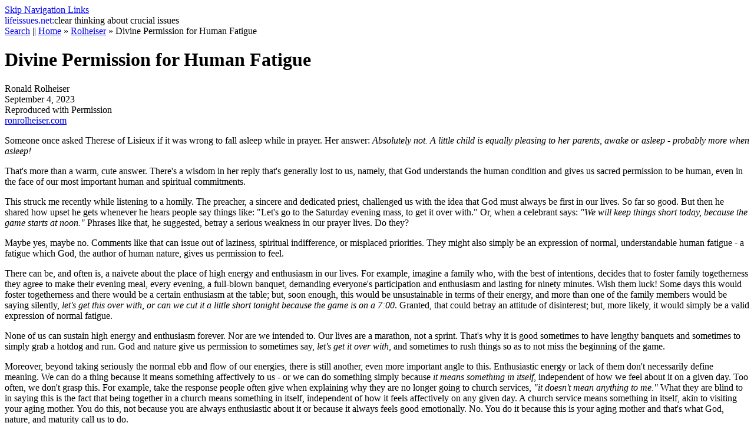

--- FILE ---
content_type: text/html
request_url: https://lifeissues.net/writers/ron/ron_1095humanfatigue.html
body_size: 2825
content:
 
<!DOCTYPE html PUBLIC "-//W3C//DTD XHTML 1.0 Transitional//EN"
        
	   "http://www.w3.org/TR/xhtml1/DTD/xhtml1-transitional.dtd">
<html xmlns="http://www.w3.org/1999/xhtml" xml:lang="en" lang="en">
<head>
	<meta http-equiv="content-type" content="text/html; charset=utf-8" />
	<title>lifeissues.net | Divine Permission for Human Fatigue</title>
	<meta name="description" content="Someone once asked Therese of Lisieux if it was wrong to fall asleep while in prayer. Her answer: Absolutely not. A little child is equally pleasing to her parents, awake or asleep - probably more when asleep!" />
	<meta name="keywords" content="Ron Rolheiser
Divine Permission for Human Fatigue" />
	<link rel="schema.DC" href="http://purl.org/dc" />
	<meta name="DC.Title" content="Divine Permission for Human Fatigue" />
	<meta name="DC.Creator" content="RonaldRolheiser" />
	<meta name="DC.Subject" content="Ron Rolheiser
Divine Permission for Human Fatigue" />
	<meta name="DC.Description" content="Someone once asked Therese of Lisieux if it was wrong to fall asleep while in prayer. Her answer: Absolutely not. A little child is equally pleasing to her parents, awake or asleep - probably more when asleep!" />
	<meta name="DC.Publisher" content="Lifeissues.net" />
	<meta name="DC.Date" scheme="W3CDTF" content="2023-11-29" />
	<meta name="DC.Type" scheme="DCMIType" content="Text" />
	<meta name="DC.Format" content="text/html" />
	<meta name="DC.Identifier" content="http://www.lifeissues.net/writers/ron/ron_1095humanfatigue.html" />
	<meta name="DC.Language" scheme="RFC1766" content="en" />
	<link rel="Stylesheet" href="http://lifeissues.net/lib/print.css" media="print" />
	<link rel="Stylesheet" href="../../lib/basic.css" type="text/css" media="Screen" />
	<style type="text/css" media="Screen">		/* 
<![CDATA[ */@import url(../../lib/e.css);/* ]]>		*/ 
</style>
</head>
<body>
<div id="skiplinks">
	<a href="#contents" title="Go directly to page content." accesskey="a">Skip Navigation Links</a>
</div>
<div id="toplogo">
	<a href="http://www.lifeissues.net/" accesskey="b" style="text-decoration: none" title="Back to the main page of this site."><span class="logo1">life</span><span class="logo2">issues.net:</span></a><span class="logo3">clear thinking about crucial issues</span>
</div>
<div class="navtrail">
	<a href="../../search.php" title="Search and Browse this site" accesskey="c">Search</a> || <a href="../../main.php" title="Back to the home page of this site" accesskey="d">Home</a> &#187; <a href="../../writer.php?ID=ron" title="Profile of the Author" accesskey="e">Rolheiser</a> &#187; <a name="current_location" title="Current location within the site">Divine Permission for Human Fatigue</a>
</div>
<div id="page">
	<h1>
		<a name="contents">Divine Permission for Human Fatigue</a>
	</h1>
	<p id="authorid">
		Ronald Rolheiser<br />
		<span class="subtitle">September 4, 2023<br />
		Reproduced with Permission<br />
		<a href="https://ronrolheiser.com/">ronrolheiser.com</a></span>
	</p>
	<p class="initial">
		Someone once asked Therese of Lisieux if it was wrong to fall asleep while in prayer. Her answer: <em>Absolutely not. A little child is equally pleasing to her parents, awake or asleep - probably more when asleep!</em>
	</p>
	<p>
		That's more than a warm, cute answer. There's a wisdom in her reply that's generally lost to us, namely, that God understands the human condition and gives us sacred permission to be human, even in the face of our most important human and spiritual commitments. 
	</p>
	<p>
		This struck me recently while listening to a homily. The preacher, a sincere and dedicated priest, challenged us with the idea that God must always be first in our lives. So far so good. But then he shared how upset he gets whenever he hears people say things like: "Let's go to the Saturday evening mass, to get it over with." Or, when a celebrant says: <em>"We will keep things short today, because the game starts at noon."</em> Phrases like that, he suggested, betray a serious weakness in our prayer lives. Do they? 
	</p>
	<p>
		Maybe yes, maybe no. Comments like that can issue out of laziness, spiritual indifference, or misplaced priorities. They might also simply be an expression of normal, understandable human fatigue - a fatigue which God, the author of human nature, gives us permission to feel. 
	</p>
	<p>
		There can be, and often is, a naivete about the place of high energy and enthusiasm in our lives. For example, imagine a family who, with the best of intentions, decides that to foster family togetherness they agree to make their evening meal, every evening, a full-blown banquet, demanding everyone's participation and enthusiasm and lasting for ninety minutes. Wish them luck! Some days this would foster togetherness and there would be a certain enthusiasm at the table; but, soon enough, this would be unsustainable in terms of their energy, and more than one of the family members would be saying silently, <em>let's get this over with, or can we cut it a little short tonight because the game is on a 7:00</em>. Granted, that could betray an attitude of disinterest; but, more likely, it would simply be a valid expression of normal fatigue. 
	</p>
	<p>
		None of us can sustain high energy and enthusiasm forever. Nor are we intended to. Our lives are a marathon, not a sprint. That's why it is good sometimes to have lengthy banquets and sometimes to simply grab a hotdog and run. God and nature give us permission to sometimes say, <em>let's get it over with</em>, and sometimes to rush things so as to not miss the beginning of the game. 
	</p>
	<p>
		Moreover, beyond taking seriously the normal ebb and flow of our energies, there is still another, even more important angle to this. Enthusiastic energy or lack of them don't necessarily define meaning. We can do a thing because it means something affectively to us - or we can do something simply because <em>it means something in itself</em>, independent of how we feel about it on a given day. Too often, we don't grasp this. For example, take the response people often give when explaining why they are no longer going to church services, <em>"it doesn't mean anything to me."</em> What they are blind to in saying this is the fact that being together in a church means something in itself, independent of how it feels affectively on any given day. A church service means something in itself, akin to visiting your aging mother. You do this, not because you are always enthusiastic about it or because it always feels good emotionally. No. You do it because this is your aging mother and that's what God, nature, and maturity call us to do. 
	</p>
	<p>
		The same holds true for a family meal together. You don't necessarily go to dinner with your family each night with enthusiasm. You go because this is how families sustain their common life. There will be times when you do come with high energy and appreciate both the preciousness of the moment and the length of the dinner. But there will be other times when, despite a deeper awareness that being together in this way is important, you will be wanting to get this over with, or sneaking glances at your watch and calculating what time the game starts. 
	</p>
	<p>
		So, scripture advises, avoid Job's friends. For spiritual advice in this area, avoid the spiritual novice, the over-pious, the anthropological naive, the couple on their honeymoon, the recent convert, and at least half of all liturgists and worship leaders. The true manual on marriage is never written by a couple on their honeymoon and the true manual on prayer is never written by someone who believes that we should be on a high all the time. Find a spiritual mentor who challenges you enough to keep you from selfishness and laziness, even as she or he gives you divine permission to be tired sometimes. A woman or man at prayer is equally pleasing to God, enthusiastic or tired - perhaps even more when tired. 
	</p>
	<p class="nextpage">
		<a href="ron_1095humanfatigue.html" title="Back to top of page" accesskey="1">Top</a>
	</p>
	<div id="copyright">
		Website copyright &#169; 2000&#8212;2023 Lifeissues.net Kochi, Japan<br />
		Article copyrights are held solely by author.<br />
		[ <a href="http://japan-lifeissues.net">Japan-Lifeissues.net</a> ] [ <a href="http://www.omijapankorea.net/">OMI Japan/Korea</a> ]
	</div>
</div>
</body>
</html>
